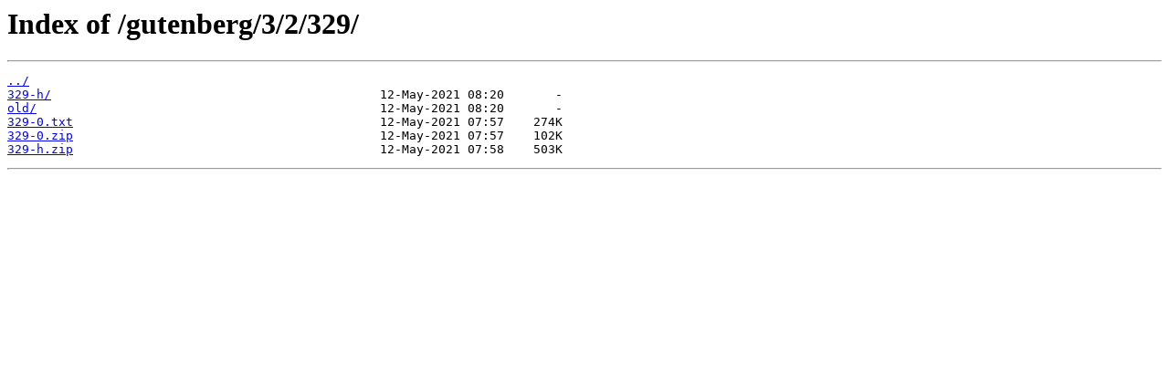

--- FILE ---
content_type: text/html
request_url: https://mirror.xmission.com/gutenberg/3/2/329/
body_size: 243
content:
<html>
<head><title>Index of /gutenberg/3/2/329/</title></head>
<body>
<h1>Index of /gutenberg/3/2/329/</h1><hr><pre><a href="../">../</a>
<a href="329-h/">329-h/</a>                                             12-May-2021 08:20       -
<a href="old/">old/</a>                                               12-May-2021 08:20       -
<a href="329-0.txt">329-0.txt</a>                                          12-May-2021 07:57    274K
<a href="329-0.zip">329-0.zip</a>                                          12-May-2021 07:57    102K
<a href="329-h.zip">329-h.zip</a>                                          12-May-2021 07:58    503K
</pre><hr></body>
</html>
